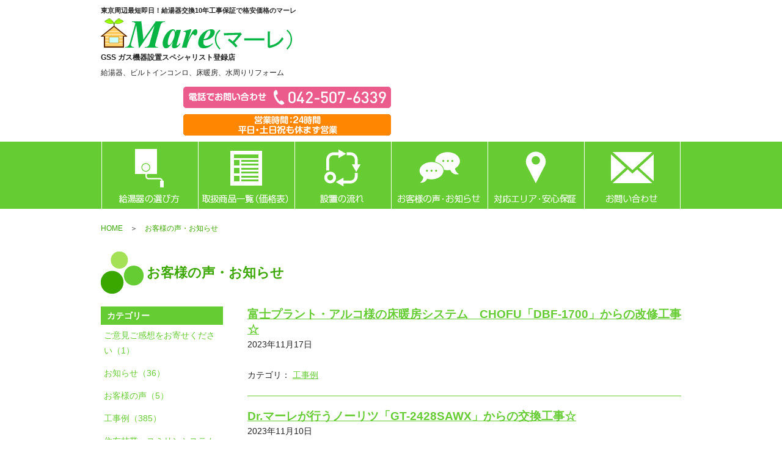

--- FILE ---
content_type: text/html; charset=utf-8
request_url: https://www.kyuutouki.jp/blog/index/2023/11
body_size: 5036
content:

<!DOCTYPE html PUBLIC "-//W3C//DTD XHTML 1.0 Transitional//EN" "http://www.w3.org/TR/xhtml1/DTD/xhtml1-transitional.dtd">
<!-- Clone Page Template -->
<!-- paulirish.com/2008/conditional-stylesheets-vs-css-hacks-answer-neither/ -->
<!--[if lt IE 7]><html class="ie ie6 ie-lte9 ie-lte8 ie-lte7 " lang="en"> <![endif]-->
<!--[if IE 7]><html class="ie ie7 ie-lte9 ie-lte8 ie-lte7 " lang="en"> <![endif]-->
<!--[if IE 8]><html class="ie ie8 ie-lte9 ie-lte8 " lang="en"> <![endif]-->
<!--[if IE 9]><html class="ie9 ie-lte9 " lang="en"> <![endif]-->
<!--[if (gt IE 9)|!(IE)]><!--><html  lang="en"> <!--<![endif]-->
<head>
  <meta charset="utf-8" />
  <meta http-equiv="X-UA-Compatible" content="IE=edge,chrome=1">
  <link rel="shortcut icon" href="/favicon.ico">


  
  <title>｜給湯器交換・床暖房・水周りリフォームのマーレ</title>
  
  <meta name="application-name" content="akamon_aqas_tokyo" />
  
  
  
  <meta name="keywords" content="給湯器,交換,格安,東京" /><meta name="description" content="給湯器の交換のマーレ。10年保証の確かな工事品質で追加費用なしの格安給湯器交換。東京・埼玉・神奈川・山梨・千葉・群馬・栃木・茨木のエリア対応" /><link href="/akamon_aqas_tokyo/static/page/main/css.pc.16ae1630ba4be38fe3bb0494a93054c1/common.css" rel="stylesheet" type="text/css" /><script src="/akamon_aqas_tokyo/static/page/main/js.9eddabbeb53f549e561cc35a6dec6032/jquery.min.js" type="text/javascript"></script><script src="/akamon_aqas_tokyo/static/page/main/js.9eddabbeb53f549e561cc35a6dec6032/switchheader.js" type="text/javascript"></script><script src="/akamon_aqas_tokyo/static/page/main/js.9eddabbeb53f549e561cc35a6dec6032/totop.js" type="text/javascript"></script>
  <meta name='test'>
  
    
      <meta property="og:url" content="http://www.kyuutouki.jp/blog/index/2023/11" />
    
      <meta property="og:site_name" content="給湯器交換、水周りリフォーム専門店　マーレ" />
    
      <meta property="og:title" content="｜給湯器交換・床暖房・水周りリフォームのマーレ" />
    
  

  
</head>
<body >
  
  

<!-- ヘッダーここから -->
<div id="header">
<h1>東京周辺最短即日！給湯器交換10年工事保証で格安価格のマーレ</h1>
<div id="logo"><a href="http://www.kyuutouki.jp/"><img alt="マーレ" height="52" id="mare_logo" name="mare_logo" src="/akamon_aqas_tokyo/static/page/main/images.a07c06e7f750f75eaf566812d3279fb8/logo.png" width="319"/></a><p><span style="font-size: 9pt; font-weight: bold;">GSS ガス機器設置スペシャリスト登録店</span><br/><span style="font-size: 9pt;">給湯器、ビルトインコンロ、床暖房、水周りリフォーム</span></p></div>
<div id="header_sub">
<p><a href="tel:042-507-6339"><img alt="電話番号" class="header" height="35" id="tel" name="tel" src="/akamon_aqas_tokyo/static/page/main/images.a07c06e7f750f75eaf566812d3279fb8/tel.png" width="340"/></a></p>
<p><img alt="営業時間" class="header" height="35" id="time" name="time" src="/akamon_aqas_tokyo/static/page/main/images.a07c06e7f750f75eaf566812d3279fb8/time.png" width="340"/></p>
</div>
<!--
  <div id="header_subnav"></div>
  -->
</div>
<!-- ヘッダーここまで -->
<!--グローバルナビここから-->
<div id="Menu_Container">
<div id="MenuBlock">
<div id="globalnavi">
<ul>
<li id="menu1"><a href="/choice" title="給湯器の選び方">給湯器の選び方</a></li>
<li id="menu2"><a href="/products" title="取扱商品一覧">取扱商品一覧</a></li>
<li id="menu3"><a href="/flow" title="設置の流れ">設置の流れ</a></li>
<li id="menu4"><a href="/blog" title="お客様の声・お知らせ">お客様の声・お知らせ</a></li>
<li id="menu5"><a href="/area" title="対応エリア・安心保証">対応エリア・安心保証</a></li>
<li id="menu6"><a href="/contact" title="お問い合わせ">お問い合わせ</a></li>
</ul>
</div>
</div>
</div>
<!--グローバルナビここまで-->
<!-- パンくずここから -->
<div id="breadcrumb"><a class="breadcrumb" href="http://www.kyuutouki.jp/" ttitle="HOME">HOME</a>　＞　<a class="breadcrumb" href="/blog" title="お客様の声">お客様の声・お知らせ</a></div>
<!-- パンくずここまで -->
<!-- コンテンツここから -->
<div class="container">
<div class="ttl_block"><p class="ttl">お客様の声・お知らせ</p>
</div>
<div class="blog_box_r">
<div class="c_box">
<div class="category_box">
<p class="side_title">カテゴリー</p>
</div>
<!-- blogという名前のページに設置されることを前提とし、2階層までのカテゴリツリーの表示を行うサンプルです -->
<div class="nav">
<ul class="nl">
  
    <li><a href="/blog?category=21&amp;page=0">ご意見ご感想をお寄せください（1）</a> </li>
  
    <li><a href="/blog?category=14&amp;page=0">お知らせ（36）</a> </li>
  
    <li><a href="/blog?category=3&amp;page=0">お客様の声（5）</a> </li>
  
    <li><a href="/blog?category=10&amp;page=0">工事例（385）</a> </li>
  
    <li><a href="/blog?category=34&amp;page=0">住友林業・スミリンシステム住宅 工事例（19）</a> </li>
  
    <li><a href="/blog?category=22&amp;page=0">業務日誌（32）</a> </li>
  
</ul>
</div>
</div>
<div class="a_box">
<div class="category_box">
<p class="side_title">アーカイブ</p>
</div>
<div class="nav">
<ul class="nl">
  
   <li><a href="/blog/index/2026/1">2026年1月</a></li>
  
   <li><a href="/blog/index/2025/12">2025年12月</a></li>
  
   <li><a href="/blog/index/2025/11">2025年11月</a></li>
  
   <li><a href="/blog/index/2025/10">2025年10月</a></li>
  
   <li><a href="/blog/index/2025/9">2025年9月</a></li>
  
   <li><a href="/blog/index/2025/8">2025年8月</a></li>
  
   <li><a href="/blog/index/2025/7">2025年7月</a></li>
  
   <li><a href="/blog/index/2025/5">2025年5月</a></li>
  
   <li><a href="/blog/index/2025/4">2025年4月</a></li>
  
   <li><a href="/blog/index/2025/3">2025年3月</a></li>
  
   <li><a href="/blog/index/2025/2">2025年2月</a></li>
  
   <li><a href="/blog/index/2025/1">2025年1月</a></li>
  
   <li><a href="/blog/index/2024/12">2024年12月</a></li>
  
   <li><a href="/blog/index/2024/11">2024年11月</a></li>
  
   <li><a href="/blog/index/2024/10">2024年10月</a></li>
  
   <li><a href="/blog/index/2024/9">2024年9月</a></li>
  
   <li><a href="/blog/index/2024/8">2024年8月</a></li>
  
   <li><a href="/blog/index/2024/7">2024年7月</a></li>
  
   <li><a href="/blog/index/2024/5">2024年5月</a></li>
  
   <li><a href="/blog/index/2024/4">2024年4月</a></li>
  
   <li><a href="/blog/index/2024/3">2024年3月</a></li>
  
   <li><a href="/blog/index/2024/2">2024年2月</a></li>
  
   <li><a href="/blog/index/2024/1">2024年1月</a></li>
  
   <li><a href="/blog/index/2023/12">2023年12月</a></li>
  
   <li><a href="/blog/index/2023/11">2023年11月</a></li>
  
   <li><a href="/blog/index/2023/10">2023年10月</a></li>
  
   <li><a href="/blog/index/2023/9">2023年9月</a></li>
  
   <li><a href="/blog/index/2023/8">2023年8月</a></li>
  
   <li><a href="/blog/index/2023/6">2023年6月</a></li>
  
   <li><a href="/blog/index/2023/5">2023年5月</a></li>
  
   <li><a href="/blog/index/2023/4">2023年4月</a></li>
  
   <li><a href="/blog/index/2023/3">2023年3月</a></li>
  
   <li><a href="/blog/index/2023/1">2023年1月</a></li>
  
   <li><a href="/blog/index/2022/12">2022年12月</a></li>
  
   <li><a href="/blog/index/2022/10">2022年10月</a></li>
  
   <li><a href="/blog/index/2022/8">2022年8月</a></li>
  
   <li><a href="/blog/index/2022/6">2022年6月</a></li>
  
   <li><a href="/blog/index/2022/5">2022年5月</a></li>
  
   <li><a href="/blog/index/2022/3">2022年3月</a></li>
  
   <li><a href="/blog/index/2022/2">2022年2月</a></li>
  
   <li><a href="/blog/index/2022/1">2022年1月</a></li>
  
   <li><a href="/blog/index/2021/12">2021年12月</a></li>
  
   <li><a href="/blog/index/2021/11">2021年11月</a></li>
  
   <li><a href="/blog/index/2021/10">2021年10月</a></li>
  
   <li><a href="/blog/index/2021/9">2021年9月</a></li>
  
   <li><a href="/blog/index/2021/8">2021年8月</a></li>
  
   <li><a href="/blog/index/2021/7">2021年7月</a></li>
  
   <li><a href="/blog/index/2021/6">2021年6月</a></li>
  
   <li><a href="/blog/index/2021/5">2021年5月</a></li>
  
   <li><a href="/blog/index/2021/4">2021年4月</a></li>
  
   <li><a href="/blog/index/2021/3">2021年3月</a></li>
  
   <li><a href="/blog/index/2021/2">2021年2月</a></li>
  
   <li><a href="/blog/index/2021/1">2021年1月</a></li>
  
   <li><a href="/blog/index/2020/12">2020年12月</a></li>
  
   <li><a href="/blog/index/2020/11">2020年11月</a></li>
  
   <li><a href="/blog/index/2020/10">2020年10月</a></li>
  
   <li><a href="/blog/index/2020/8">2020年8月</a></li>
  
   <li><a href="/blog/index/2020/7">2020年7月</a></li>
  
   <li><a href="/blog/index/2020/6">2020年6月</a></li>
  
   <li><a href="/blog/index/2020/5">2020年5月</a></li>
  
   <li><a href="/blog/index/2020/4">2020年4月</a></li>
  
   <li><a href="/blog/index/2020/3">2020年3月</a></li>
  
   <li><a href="/blog/index/2020/2">2020年2月</a></li>
  
   <li><a href="/blog/index/2020/1">2020年1月</a></li>
  
   <li><a href="/blog/index/2019/12">2019年12月</a></li>
  
   <li><a href="/blog/index/2019/11">2019年11月</a></li>
  
   <li><a href="/blog/index/2019/10">2019年10月</a></li>
  
   <li><a href="/blog/index/2019/9">2019年9月</a></li>
  
   <li><a href="/blog/index/2019/8">2019年8月</a></li>
  
   <li><a href="/blog/index/2019/7">2019年7月</a></li>
  
   <li><a href="/blog/index/2019/6">2019年6月</a></li>
  
   <li><a href="/blog/index/2019/5">2019年5月</a></li>
  
   <li><a href="/blog/index/2019/4">2019年4月</a></li>
  
   <li><a href="/blog/index/2019/3">2019年3月</a></li>
  
   <li><a href="/blog/index/2019/2">2019年2月</a></li>
  
   <li><a href="/blog/index/2019/1">2019年1月</a></li>
  
   <li><a href="/blog/index/2018/12">2018年12月</a></li>
  
   <li><a href="/blog/index/2018/11">2018年11月</a></li>
  
   <li><a href="/blog/index/2018/10">2018年10月</a></li>
  
   <li><a href="/blog/index/2018/9">2018年9月</a></li>
  
   <li><a href="/blog/index/2018/8">2018年8月</a></li>
  
   <li><a href="/blog/index/2018/7">2018年7月</a></li>
  
   <li><a href="/blog/index/2018/6">2018年6月</a></li>
  
   <li><a href="/blog/index/2018/5">2018年5月</a></li>
  
   <li><a href="/blog/index/2018/3">2018年3月</a></li>
  
   <li><a href="/blog/index/2018/2">2018年2月</a></li>
  
   <li><a href="/blog/index/2018/1">2018年1月</a></li>
  
   <li><a href="/blog/index/2017/12">2017年12月</a></li>
  
   <li><a href="/blog/index/2017/9">2017年9月</a></li>
  
   <li><a href="/blog/index/2017/8">2017年8月</a></li>
  
   <li><a href="/blog/index/2017/7">2017年7月</a></li>
  
   <li><a href="/blog/index/2017/6">2017年6月</a></li>
  
   <li><a href="/blog/index/2017/5">2017年5月</a></li>
  
   <li><a href="/blog/index/2017/4">2017年4月</a></li>
  
   <li><a href="/blog/index/2017/2">2017年2月</a></li>
  
   <li><a href="/blog/index/2017/1">2017年1月</a></li>
  
   <li><a href="/blog/index/2016/11">2016年11月</a></li>
  
   <li><a href="/blog/index/2016/10">2016年10月</a></li>
  
   <li><a href="/blog/index/2016/9">2016年9月</a></li>
  
   <li><a href="/blog/index/2016/8">2016年8月</a></li>
  
   <li><a href="/blog/index/2016/7">2016年7月</a></li>
  
   <li><a href="/blog/index/2016/6">2016年6月</a></li>
  
   <li><a href="/blog/index/2016/5">2016年5月</a></li>
  
   <li><a href="/blog/index/2016/4">2016年4月</a></li>
  
   <li><a href="/blog/index/2016/3">2016年3月</a></li>
  
   <li><a href="/blog/index/2014/3">2014年3月</a></li>
  
   <li><a href="/blog/index/2013/1">2013年1月</a></li>
  
   <li><a href="/blog/index/2012/11">2012年11月</a></li>
  
</ul>
</div>

</div>
<div class="a_box">
<div class="category_box">
<p class="side_title">新着記事</p>
</div>
<div class="nav">
<ul class="nl">

<li><a href="/blog/detail/entry/444">富士プラント・アルコ様の床暖房システム　CHOFU「DBF-1700」からの改修工事☆</a></li>
<hr class="line"/>
  
<li><a href="/blog/detail/entry/443">Dr.マーレが行うノーリツ「GT-2428SAWX」からの交換工事☆</a></li>
<hr class="line"/>
  
<li><a href="/blog/detail/entry/442">スミリンシステム住宅の床暖房熱源機「TP-BSD130R」からの交換工事☆</a></li>
<hr class="line"/>
  
<li><a href="/blog/detail/entry/441">パーパス　GS-550GW（TP-A555RFWA-L）からの交換工事☆</a></li>
<hr class="line"/>
  
</ul></div>
</div>
</div>

<div class="blog_box">
<h2 class="blog_ttl"><a href="/blog/detail/entry/444">富士プラント・アルコ様の床暖房システム　CHOFU「DBF-1700」からの改修工事☆</a></h2>
<p class="normal">2023年11月17日</p><br/>

        
          <p class="category"><span class="bold">カテゴリ：</span>
                          
              <a href="/blog?category=10">工事例</a>
            
        

</p><hr class="line"/>
</div>

<div class="blog_box">
<h2 class="blog_ttl"><a href="/blog/detail/entry/443">Dr.マーレが行うノーリツ「GT-2428SAWX」からの交換工事☆</a></h2>
<p class="normal">2023年11月10日</p><br/>

        
          <p class="category"><span class="bold">カテゴリ：</span>
                          
              <a href="/blog?category=10">工事例</a>
            
        

</p><hr class="line"/>
</div>

<div class="blog_box">
<h2 class="blog_ttl"><a href="/blog/detail/entry/442">スミリンシステム住宅の床暖房熱源機「TP-BSD130R」からの交換工事☆</a></h2>
<p class="normal">2023年11月02日</p><br/>

        
          <p class="category"><span class="bold">カテゴリ：</span>
                          
              <a href="/blog?category=34">住友林業・スミリンシステム住宅 工事例</a>
            
        

</p><hr class="line"/>
</div>

<div class="blog_box">
<h2 class="blog_ttl"><a href="/blog/detail/entry/441">パーパス　GS-550GW（TP-A555RFWA-L）からの交換工事☆</a></h2>
<p class="normal">2023年11月01日</p><br/>

        
          <p class="category"><span class="bold">カテゴリ：</span>
                          
              <a href="/blog?category=10">工事例</a>
            
        

</p><hr class="line"/>
</div>

<div class="blog_box">
<div class="paginator"><!--ページネート-->
    
    
      <a class="current" href="?month=11&amp;year=2023">1</a>
    
    
  </div>
</div>
<div class="clear"></div>
</div>
<div class="contact_ttl_container">
<div class="block"><h3 class="wt_m">給湯器交換の相談・お問い合わせ</h3>
</div>
</div>
<div class="container">
<p><a href="tel:042-507-6339"><img alt="電話でのお問合せは042-507-6339" height="135" id="contact_tel" name="contact_tel" src="/akamon_aqas_tokyo/static/page/main/images.a07c06e7f750f75eaf566812d3279fb8/contact_tel.png" width="950"/></a></p>
<p class="red_s">※営業電話は業務の妨げになりますので一切おことわりします。ご理解とご協力をお願い致します。</p>
<br/>
<p class="red_s"><a href="/contact"><img alt="フォームからのお問い合わせ" height="135" id="contact_mail" name="contact_mail" src="/akamon_aqas_tokyo/static/page/main/images.a07c06e7f750f75eaf566812d3279fb8/contact_mail.png" width="950"/></a></p>
</div>
<!-- コンテンツここまで -->
<!--上に戻るボタンここから-->
<div id="totop">
<div class="totopblock">
<p id="page-top"><a href="#wrap"><img src='/akamon_aqas_tokyo/static/page/main/images.61bf0a23e6d1e7e4b4fd76c6f67972aa/totop.png' alt="totop" width="98" height="98" /></a></p>
</div>
</div>
<!--上に戻るボタンここまで-->
<!-- フッターここから -->
<div id="footer">
<!-- コピーライトここから -->
<div id="copyright">
<p>営業時間：24時間対応&nbsp;平日・土日祝も工事対応可能<br/>
    東京の給湯器交換・床暖房・水周りリフォームのマーレMare&nbsp; <a href="/about" title="会社概要">会社概要</a><br/>
〒207-0012　東京都東大和市新堀　1-1420-2-103</p>
<p class="sitemap"><a href="/sitemap" title="SiteMap">SiteMap</a></p>
<script type="text/javascript">  (function(i,s,o,g,r,a,m){i['GoogleAnalyticsObject']=r;i[r]=i[r]||function(){
  (i[r].q=i[r].q||[]).push(arguments)},i[r].l=1*new Date();a=s.createElement(o),
  m=s.getElementsByTagName(o)[0];a.async=1;a.src=g;m.parentNode.insertBefore(a,m)
  })(window,document,'script','//www.google-analytics.com/analytics.js','ga');

  ga('create', 'UA-23551073-1', 'auto');
  ga('send', 'pageview');</script><script type="text/javascript">
/* <![CDATA[ */
var google_conversion_id = 935416422;
var google_custom_params = window.google_tag_params;
var google_remarketing_only = true;
/* ]]> */
</script>
<script type="text/javascript" src="//www.googleadservices.com/pagead/conversion.js">
</script>

<noscript><div style="display:inline;">
<img height="1" width="1" style="border-style:none;" alt="" src="//googleads.g.doubleclick.net/pagead/viewthroughconversion/935416422/?value=0&amp;guid=ON&amp;script=0"/>
</div></noscript></div>
<!-- コピーライトここまで -->
</div>
<!-- フッターここまで -->


  <script type="text/javascript"> var _gaq = _gaq || []; _gaq.push(['_setAccount', 'G-F39NBZTKRM']); _gaq.push(['_trackPageview']); (function() { var ga = document.createElement('script'); ga.type = 'text/javascript'; ga.async = true; ga.src = ('https:' == document.location.protocol ? 'https://ssl' : 'http://www') + '.google-analytics.com/ga.js'; var s = document.getElementsByTagName('script')[0]; s.parentNode.insertBefore(ga, s); })(); </script> 
</body>
</html>


--- FILE ---
content_type: text/css
request_url: https://www.kyuutouki.jp/akamon_aqas_tokyo/static/page/main/css.pc.16ae1630ba4be38fe3bb0494a93054c1/common.css
body_size: 5747
content:
/* CSS Document */
body {
    font-family: "メイリオ", Meiryo, "ヒラギノ角ゴ Pro W3", "Hiragino Kaku Gothic Pro", Osaka, "ＭＳ Ｐゴシック", "MS PGothic", sans-serif;
    color: #222;
    font-size: 90%;
    line-height: 25px;
    background-color: #fff
    }
/* 全体のリンク指定*/
a {
    color: #66cc33;
    /*元の色*/
    text-decoration: underline
    }
a:hover {
    color: #98FB98;
    /*カーソルオーバー時の文字色*/
    text-decoration: underline
    }
a:hover img {
    opacity: 0.7;
    filter: alpha(opacity=70);
    -ms-filter: "alpha(opacity=70)"
    }
/* ブログページカテゴリー類指定*/
a.blog_link {
    color: #222;
    /*元の色*/
    text-decoration: none
    }
/* 画像の指定*/
img {
    border: none;
    /*ボーダー無し*/
    }
/* 全てのプロパティの余白とパディングをリセット。*/
* {
    margin: 0;
    padding: 0
    }
.clear {
    clear: both;
    }
.clear hr {
    display: none
    }
/* サイトロゴの高さに合わせて調節。*/
#header {
    width: 950px;
    height: 130x;
    margin-right: auto;
    margin-left: auto
    }
h1 {
    font-size: 75%;
    margin-top: 5px;
    margin-bottom: 0;   
    }
#top_info_area {

}    
#top_info_area .left {
    text-align:left;
    width:48%;
}
#top_info_area .right {
    text-align:right;
    width:48%;
}

#header_logo_sub {
    margin:0;
    padding:0;
    width:100%;
    }
#logo_area {
    float: left;
    width: 50%;
    }
#logo {

    }
#header_sub {
    text-align: right;
    width: 50%;
    float: left;
    margin-top:10px;
    }
/* 画像の指定*/
img.header {
    padding-bottom: 10px
    }
/* ナビゲーション部分 */
#Menu_Container {
    clear: both;
    height: 110px;
    background-color: #6c3
    }
#Menu_Container #MenuBlock {
    height: 110px;
    width: 948px;
    margin-right: auto;
    margin-left: auto
    }
/** メインナビゲーション（横並びメニューボタン） */
#globalnavi {
    position: relative;
    width: 948;
    height: 110px
    }
#globalnavi ul {
    list-style-type: none
    }
#globalnavi li {
    text-indent: -9999px;
    float: left;
    width: 158px
    }
#globalnavi a {
    display: block;
    width: 100%;
    height: 110px;
    background-image: url(../images.61bf0a23e6d1e7e4b4fd76c6f67972aa/navi.jpg);
    background-repeat: no-repeat
    }
#globalnavi a:hover {
    background-image: url(../images.61bf0a23e6d1e7e4b4fd76c6f67972aa/navi.jpg);
    background-repeat: no-repeat
    }
#menu1 a {
    background-position: 0 0
    }
#menu1 a:hover {
    background-position: 0 -110px
    }
#menu2 a {
    background-position: -158px 0
    }
#menu2 a:hover {
    background-position: -158px -110px
    }
#menu3 a {
    background-position: -316px 0
    }
#menu3 a:hover {
    background-position: -316px -110px
    }
#menu4 a {
    background-position: -474px 0
    }
#menu4 a:hover {
    background-position: -474px -110px
    }
#menu5 a {
    background-position: -632px 0
    }
#menu5 a:hover {
    background-position: -632px -110px
    }
#menu6 a {
    background-position: -790px 0
    }
#menu6 a:hover {
    background-position: -790px -110px
    }
/* ヘッダートップテキスト（mare)*/ 
.header_area_text {
    background-color: #6c3;
    color: #fff;
    text-align:center;
    font-size:1.5em;
    margin-bottom:5px;
    }
.header_area_text p {
    padding:5px 0px;
    }
    
/** メインイメージ*/
#Mainimage_Container {
    clear: both;
    height: 380px;
    background-color: #fff7e8
    }
#Mainimage_Container #Block {
    height: 380px;
    width: 950px;
    margin-right: auto;
    margin-left: auto
    }
/* コンテンツ（レイアウト）の大枠*/
.container {
    width: 950px;
    margin-right: auto;
    margin-left: auto;
    margin-top: 30px;
    margin-bottom: 30px
    }
/* 文字大（赤） */
p.red_b {
    font-size: 250%;
    font-weight: bold;
    color: #f00;
    text-align: center
    }
/* 文字中（赤） */
p.red_m {
    font-size: 130%;
    font-weight: bold;
    color: #ff6500
    }
/* 文字中（紫） */
p.purple_m {
    font-size: 130%;
    font-weight: bold;
    color: #af3580
    }
/* 文字中（黒） */
p.bk_m {
    font-size: 150%;
    font-weight: bold;
    text-align: center;
    padding-top: 15px
    }
/* 文字中（黒） */
p.bk_m2 {
    font-size: 120%;
    font-weight: bold
    }
    /* 文字中（白） */
h3.wt_m {
    font-size: 150%;
    font-weight: bold;
    text-align: center;
    color: #fff;
    line-height: 55px
    }
/* 文字中（白） */
p.wt_m {
    font-size: 150%;
    font-weight: bold;
    text-align: center;
    color: #fff;
    line-height: 55px
    }
/* 文字小（赤） */
p.red_s {
    font-size: 100%;
    font-weight: bold;
    color: #f00;
    text-align: center
    }
/* 文字小（赤）左寄せ */
p.red_s_l {
    font-size: 100%;
    font-weight: bold;
    color: #f00;
    text-align: left
    }
/* 文字小（黒） */
p.bk_s {
    font-size: 100%;
    font-weight: bold
    }
/* 文字小（黒）右寄せ */
p.bk_s_r {
    font-size: 100%;
    font-weight: bold;
    text-align: right
    }
/* タイトル枠*/
.ttl_block {
    width: 950px;
    height: 70px;
    background-image: url(../images.a07c06e7f750f75eaf566812d3279fb8/title_point.png);
    background-repeat: no-repeat;
    margin: 20px 0
    }
.ttl_block_non {
    width: 950px;
    height: 70px;
    margin: 20px 0
    }
/* タイトル枠（半分）*/
.ttl_half_block {
    width: 450px;
    height: 70px;
    background-image: url(../images.a07c06e7f750f75eaf566812d3279fb8/title_point.png);
    background-repeat: no-repeat;
    margin: 20px 0;
    float: left
    }
/* タイトルテキスト*/
h2.ttl {
    font-weight: bold;
    font-size: 150%;
    padding-left: 75px;
    line-height: 70px;
    color: #3aa700
    }
    /* タイトルテキスト*/
h3.ttl {
    font-weight: bold;
    font-size: 150%;
    padding-left: 75px;
    line-height: 70px;
    color: #3aa700
    }
    /* タイトルテキスト*/
p.ttl {
    font-weight: bold;
    font-size: 150%;
    padding-left: 75px;
    line-height: 70px;
    color: #3aa700
    }
/* 商品一覧従来型*/
h3.pro_ttl {
    font-weight: bold;
    font-size: 150%;
    text-align: center;
    color: #3aa700;
    }
/* 商品一覧従来型*/
p.pro_ttl {
    font-weight: bold;
    font-size: 150%;
    text-align: center;
    color: #3aa700;
    }
/* 商品一覧タイプ*/
.pro_ttl2 {
    font-weight: bold;
    font-size: 150%;
    text-align: left;
    color: #eb6d60
    }
/* 商品詳細*/
p.detail_ttl {
    padding-left: 10px;
    color: #fff;
    line-height: 30px
    }
/* 商品詳細*/
p.detail_ttl2 {
    padding-left: 10px;
    line-height: 30px
    }
/* お客様の声枠*/
.voice_block {
    width: 910px;
    background-color: #e7e0d6;
    padding: 20px;
    margin-bottom: 30px
    }
/** 見出し1*/
.ttl_container {
    clear: both;
    height: 124px;
    background-image: url(../images.ed7158feab2c9360f67cd55f56f811d5/ttl_bk_1.jpg);
    background-repeat: repeat-x
    }
.ttl_container .block {
    height: 124px;
    width: 950px;
    margin-right: auto;
    margin-left: auto;
    background-image: url(../images.ed7158feab2c9360f67cd55f56f811d5/ttl_point.png);
    background-repeat: no-repeat
    }
/* 見出し1タイトルテキスト*/
p.ttl_2 {
    font-weight: bold;
    font-size: 150%;
    padding-left: 130px;
    line-height: 124px;
    color: #fff
    }
/* 料金*/
p.price_ttl {
    font-size: 140%;
    color: #fff
    }
/* 料金2*/
p.price_ttl2 {
    font-size: 140%;
    color: #fff;
    text-align: center;
    line-height: 60px;
    }
/* 料金 トイレ*/
p.toilet_price_ttl {
    font-size: 140%;
    color: #fff;
    text-align: center;
    line-height: 60px;
}
/** お問い合わせ見出し*/
.contact_ttl_container {
    clear: both;
    height: 55px;
    background-color: #808080
    }
.contact_ttl_container .block {
    height: 55px;
    width: 950px;
    margin-right: auto;
    margin-left: auto
    }
/** 左半分のエリア*/
.left_area {
    width: 450px;
    float: left
    }
/** 右半分のエリア*/
.right_area {
    width: 450px;
    float: right
    }
/** テーブル*/
.table_1 {
    width: 100%;
    border-collapse: collapse
    }
.table_1 td {
    padding: 5px;
    text-align: left;
    vertical-align: top;
    color: #000;
    background-color: #e3e3e3;
    border: 1px solid #b9b9b9
    }
.table_1 th {
    padding: 5px;
    text-align: left;
    background-color: #fff;
    border: 1px solid #b9b9b9;
    font-weight: normal
    }
/** 商品一覧用テーブル*/
table.pro {
    width: 100%;
    border-collapse: collapse;
    }
table.pro td {
    padding: 5px 0;
    text-align: center;
    vertical-align: middle;
    color: #000;
    background-color: #fff;
    border: 1px solid #b9b9b9
    }
table.pro td.col-1 {    background-color: #effbef;    }
table.pro td.col-2 {    background-color: #fffaf0;    }
table.pro th {
    padding: 5px 0;
    text-align: center;
    background-color: #e3e3e3;
    border: 1px solid #b9b9b9;
    font-weight: bold;
    }
table.pro th.col-1 {    background-color: #effbef;    }
table.pro th.col-2 {    background-color: #fffaf0;    }
    
/* 新着日付*/
.update_area {
    width: 150px;
    float: left
    }
.news_area {
    width: 800px;
    float: left
    }
p.update {
    color: #0056b1
    }
/* 破線*/
hr.news {
    height: 1px;
    border: none;
    border-top: 1px dashed #666;
    margin: 10px 0;
    }
/* 上に戻る */
.totopblock {
    　　width: 950px;
    height: 98px;
    margin-right: auto;
    margin-left: auto
    }
#page-top {
    position: fixed;
    bottom: 20px;
    right: 20px
    }
#page-top a {
    width: 98px;
    height: 98px
    }
#page-top a:hover {
    text-decoration: none;
    opacity: 0.6
    }
/* フッター */
#footer {
    margin-top: 30px;
    background-color: #e4e4e4
    }
/* コピーライト */
#copyright {
    padding-top: 20px;
    font-size: 75%;
    font-style: normal;
    text-align: center;
    padding-bottom: 5px
    }
#footer p {
    margin:0;
    padding:0;
    line-height:1.6em;
    }
/* サイトマップ */

/* パンくずリスト */
#breadcrumb {
    height: 20px;
    text-align: left;
    font-size: 80%;
    width: 950px;
    margin-right: auto;
    margin-left: auto;
    margin-top: 20px
    }
/* パンくずのリンク指定*/
a.breadcrumb {
    color: #3aa700;
    text-decoration: none
    }
a.breadcrumb:hover {
    color: #9C6;
    text-decoration: underline
    }
/* 大タイトル枠*/
.ttl_b_block {
    width: 950px;
    border-bottom: solid 5px #3aa700;
    margin-bottom: 20px
    }
/* 大タイトルテキスト*/
p.ttl_b {
    font-weight: bold;
    font-size: 150%;
    color: #3aa700;
    padding-bottom: 10px
    }
/* 給湯器の選び方画像のバック*/
.bg_1 {
    width: 910px;
    background-color: #e4e4e4;
    padding: 20px
    }
/* 給湯器の選び方画像*/
.photo_area_1 {
    width: 195px;
    margin: 0 54px;
    float: left
    }
/* 給湯器の選び方画像*/
.photo_area_2 {
    width: 195px;
    margin: 0 130px;
    float: left
    }
/* 取扱商品一覧（価格表）ボタン*/
.btn_products {
    background: #e17900;
    color: #fff;
    border: 1px solid #FFF;
    -moz-box-shadow: 0 0 2px rgba(225, 121, 0, 1);
    -webkit-box-shadow: 0 0 2px rgba(225, 121, 0, 1);
    width: 473px;
    padding: 10px 0;
    text-decoration: none;
    font-weight: bold;
    text-align: center;
    font-size: 120%;
    display: block;
    float: left
    }
.btn_products:hover {
    color: #CF0;
    text-decoration: none
    }
/* 商品一覧画像*/
.photo_area_3 {
    width: 316px;
    float: left
    }
/* 商品一覧画像2つ並びパターン*/
.photo_area_4 {
    width: 316px;
    padding: 0 79px;
    float: left
    }
/* 商品一覧画像リモコンのみ*/
.photo_area_5 {
    width: 270px;
    padding: 0 340px
    }
/* 商品一覧画像2つ並び製品2つパターン*/
.photo_area_6 {
    width: 460px;
    padding: 0 7px;
    float: left
    }
/* 商品詳細画像*/
.photo_area_7 {
    width: 350px;
    float: left
    }
/* 情報枠バック*/
.detail_area {
    width: 500px;
    float: right;
    background-color: #dcdcdc;
    margin-bottom: 50px
    }
/* 情報枠バック*/
.detail_inner {
    width: 480px;
    float: right;
    background-color: #dcdcdc;
    padding: 10px 10px 0 10px
    }
/* 情報枠バック2*/
.detail_inner2 {
    width: 930px;
    background-color: #dcdcdc;
    padding: 10px
    }
/* 詳細項目*/
.detail_block {
    width: 100px;
    float: left;
    background-color: #666;
    height: 30px;
    margin-bottom: 10px
    }
/* 詳細項目2*/
.detail_block2 {
    width: 380px;
    float: right;
    height: 30px;
    margin-bottom: 10px
    }
/* 詳細項目3*/
.detail_block3 {
    width: 100px;
    float: left;
    background-color: #666;
    height: 30px;
    margin: 5px 0
    }
/* OFFバック*/
.off_area {
    width: 480px;
    float: right;
    background-color: #e17900;
    padding: 10px
    }
/* OFFバック2*/
.off_area2 {
    width: 930px;
    background-color: #e17900;
    padding: 10px
    }
/* ステップ*/
.step_area {
    width: 195px;
    float: left
    }
/* ステップテキスト*/
.step_txt_area {
    width: 725px;
    float: right
    }
/** ブログ記事ボックス*/
.blog_box {
    width: 710px;
    float: right
    }
/** カテゴリ・アーカイブボックス*/
.blog_box_r {
    width: 200px;
    float: left;
    height:auto;
    }
/** カテゴリボックス*/
.c_box {
    width: 200px;
    padding-bottom: 50px
    }
/** カテゴリボックス*/
.category_box {
    width: 200px;
    height: 30px;
    background-color: #6c3
    }
/** アーカイブボックス*/
.a_box {
    width: 200px;
    padding-bottom: 50px;
    padding-top: 10px
    }
/** カテゴリ・アーカイブタイトル*/
p.side_title {
    color: #fff;
    font-weight: bold;
    line-height: 30px;
    padding-left: 10px
    }
/** 記事タイトル*/
p.blog_ttl {
    font-weight: bold;
    font-size: 130%;
    color: #66cc33;
    }
h2.blog_ttl {
    font-weight: bold;
    font-size: 130%;
    color: #66cc33;
    }
    
    
/* --- ナビゲーションバー --- */
div.nav {
    width: 200px;
    /* ナビゲーションの幅 */
    font-size: 100%
    }
/* --- メニューエリア --- */
div.nav ul.nl {
    margin: 0;
    padding: 0;
    list-style-type: none;
    text-align: left;
        height:auto;
    }
/* --- メニュー項目 --- */
div.nav ul.nl li {
    margin-bottom: 2px;
    /* 項目の下マージン */
    }
/* --- リンク --- */
div.nav ul.nl li a {
    display: block;
    position: relative;
    /* IE6用 */
    padding: 5px 5px;
    /* リンクエリアのパディング（上下、左右） */
    text-decoration: none;
    /* テキストの下線（なし） */
    }
/* --- ポイント時の設定 --- */
div.nav ul.nl li a:hover {
    text-decoration: underline;
    /* テキストの下線（あり） */
    }
/* ライン*/
hr.line {
    border: none;
    border-bottom: 1px solid #6c3;
    height: 1px;
    margin-top: 20px;
    margin-bottom: 20px
    }
/** 対応エリア見出し*/
.area_ttl_container {
    clear: both;
    height: 55px;
    background-color: #a4e156
    }
.area_ttl_container .block {
    height: 55px;
    width: 950px;
    margin-right: auto;
    margin-left: auto
    }
/* 保証・アフターサービスバック*/
.service_area {
    width: 950px;
    background-color: #ff927c;
    margin: 10px 0
    }
/* お問い合わせ見出し枠*/
.ttl_contact {
    width: 945px;
    height: 30px;
    border-left: 5px solid #6c3;
    margin: 20px 0
    }
/* お問い合わせ見出し*/
p.contact_ttl {
    padding-left: 10px;
    line-height: 30px
    }
/* お問い合わせバック*/
.contact_bg {
    width: 928px;
    border: 1px solid #666;
    background-color: #dbdbdb;
    margin-bottom: 20px;
    padding: 10px
    }
/* テーブル2*/
table.table_2 {
    width: 100%;
    border-collapse: collapse
    }
table.table_2 td {
    padding: 5px;
    text-align: left;
    vertical-align: top
    }
/* 破線*/
hr.solid {
    height: 1px;
    border: none;
    border-top: 1px solid #666;
    margin: 10px 0
    }
/* 個人情報バック*/
.privacy_bg {
    width: 928px;
    border: 1px solid #666;
    margin: 20px 0;
    padding: 10px
    }
/* 「もっと見る」ボタン*/ 
.button {
    display: inline-block;
    width: 150px;
    height: 30px;
    text-align: center;
    text-decoration: none;
    line-height: 30px;
    outline: none;
}
.button::before,
.button::after {
    position: absolute;
    z-index: -1;
    display: block;
    content: '';
}
.button,
.button::before,
.button::after {
    -webkit-box-sizing: border-box;
    -moz-box-sizing: border-box;
    box-sizing: border-box;
    -webkit-transition: all .3s;
    transition: all .3s;
}

.button {
    background-color: #F5F5F5;
    color: #000;
}
.button:hover {
    background-color: #F5F5F5;
    color:#000033;
    text-decoration: none;
}

/* お問い合わせボタン*/
.contact-buutton {
    background: #e17900;
    color: #fff;
    border: 2px solid #FFF;
    -moz-box-shadow: 0 0 2px rgba(225, 121, 0, 1);
    -webkit-box-shadow: 0 0 2px rgba(225, 121, 0, 1);
    width: 471px;
    padding: 10px 0;
    text-decoration: none;
    font-weight: bold;
    text-align: center;
    font-size: 120%;
    display: block;
    float: left
    }
.contact-buutton:hover {
    color: #CF0;
    text-decoration: none
    }
    
/* お客様アンケート*/
.form-item {
    padding: 20px 10px;
    }
.center {
    text-align: center
}
/* 給湯器 旧型番・旧品番検索 */
div.old_products_center {
    text-align:center;
    margin:0;
    padding:0;
}
div.old_products_form_area {
    margin-bottom:15px;
}
.old_products_form {
    width:350px;
    font-size:1.2em;
    background-color: #f5f5f5;
}
input:focus {
    border:solid 1px #EEA34A;
}
ul.old_products {
    list-style-type:none;
    margin:0;
    padding:0;
}
ul.old_products li {
    background-color: #d3d3d3;
    border:1px solid #333;
    display: inline-block;
    width:30%;
    margin-bottom:5px
}
/* よくあるご質問*/
dl.question dt{
    margin-bottom:10px;
    padding:5px 0px 10px 40px;
    font-weight:bold;
    background-image: url(../q_and_a/q-s.png);
    background-repeat: no-repeat;
}
dl.question dd{
    padding:5px 0px 10px 40px;
    background-image: url(../q_and_a/a-s.png);
    background-repeat: no-repeat;
}
ul.question{
    list-style-type:none;
}
ul.question li.q{
    margin-bottom:15px;
    background-image: url(../q_and_a/q-s.png);
    background-repeat: no-repeat;
    text-indent:35px;
}
h2.ttl-questions{
    margin-bottom:10px;
    padding:5px 0px 10px 40px;
    font-weight:bold;
    background-image: url(../q_and_a/q-s.png);
    background-repeat: no-repeat;
}
p.question-answer{
    padding:5px 0px 10px 40px;
    background-image: url(../q_and_a/a-s.png);
    background-repeat: no-repeat;
}

/*周りのブロックからの距離（margin）*/
.m0{ margin: 0!important; }/*周りからのmarginを0に*/
.m0-t{ margin-top: 0!important; }/*上からのmarginを0に*/
.m0-r{ margin-right: 0!important; }/*右からのmarginを0に*/
.m0-b{ margin-bottom: 0!important; }/*下からのmarginを0に*/
.m0-l{ margin-left: 0!important; }/*左からのmarginを0に*/

.m5{ margin: 5px!important; }
.m5-t{ margin-top: 5px!important; }
.m5-r{ margin-right: 5px!important; }
.m5-b{ margin-bottom: 5px!important; }
.m5-l{ margin-left: 5px!important; }

.m10{ margin: 10px!important; }
.m10-t{ margin-top: 10px!important; }
.m10-r{ margin-right: 10px!important; }
.m10-b{ margin-bottom: 10px!important; }
.m10-l{ margin-left: 10px!important; }

.m15{ margin: 15px!important; }
.m15-t{ margin-top: 15px!important; }
.m15-r{ margin-right: 15px!important; }
.m15-b{ margin-bottom: 15px!important; }
.m15-l{ margin-left: 15px!important; }

.m20{ margin: 20px!important; }
.m20-t{ margin-top: 20px!important; }
.m20-r{ margin-right: 20px!important; }
.m20-b{ margin-bottom: 20px!important; }
.m20-l{ margin-left: 20px!important; }

.m25{ margin: 25px!important; }
.m25-t{ margin-top: 25px!important; }
.m25-r{ margin-right: 25px!important; }
.m25-b{ margin-bottom: 25px!important; }
.m25-l{ margin-left: 25px!important; }

.m30{ margin: 30px!important; }
.m30-t{ margin-top: 30px!important; }
.m30-r{ margin-right: 30px!important; }
.m30-b{ margin-bottom: 30px!important; }
.m30-l{ margin-left: 30px!important; }

.m40{ margin: 40px!important; }
.m40-t{ margin-top: 40px!important; }
.m40-r{ margin-right: 40px!important; }
.m40-b{ margin-bottom: 40px!important; }
.m40-l{ margin-left: 40px!important; }

.m50{ margin: 50px!important; }
.m50-t{ margin-top: 50px!important; }
.m50-r{ margin-right: 50px!important; }
.m50-b{ margin-bottom: 50px!important; }
.m50-l{ margin-left: 50px!important; }

.m60{ margin: 60px!important; }
.m60-t{ margin-top: 60px!important; }
.m60-r{ margin-right: 60px!important; }
.m60-b{ margin-bottom: 60px!important; }
.m60-l{ margin-left: 60px!important; }

.m70{ margin: 70px!important; }
.m70-t{ margin-top: 70px!important; }
.m70-r{ margin-right: 70px!important; }
.m70-b{ margin-bottom: 70px!important; }
.m70-l{ margin-left: 70px!important; }

.m80{ margin: 80px!important; }
.m80-t{ margin-top: 80px!important; }
.m80-r{ margin-right: 80px!important; }
.m80-b{ margin-bottom: 80px!important; }
.m80-l{ margin-left: 80px!important; }

.m90{ margin: 90px!important; }
.m90-t{ margin-top: 90px!important; }
.m90-r{ margin-right: 90px!important; }
.m90-b{ margin-bottom: 90px!important; }
.m90-l{ margin-left: 90px!important; }

.m100{ margin: 100px!important; }
.m100-t{ margin-top: 100px!important; }
.m100-r{ margin-right: 100px!important; }
.m100-b{ margin-bottom: 100px!important; }
.m100-l{ margin-left: 100px!important; }

.m120{ margin: 120px!important; }
.m120-t{ margin-top: 120px!important; }
.m120-r{ margin-right: 120px!important; }
.m120-b{ margin-bottom: 120px!important; }
.m120-l{ margin-left: 120px!important; }

.m150{ margin: 150px!important; }
.m150-t{ margin-top: 150px!important; }
.m150-r{ margin-right: 150px!important; }
.m150-b{ margin-bottom: 150px!important; }
.m150-l{ margin-left: 150px!important; }

.m200{ margin: 200px!important; }
.m200-t{ margin-top: 200px!important; }
.m200-r{ margin-right: 200px!important; }
.m200-b{ margin-bottom: 200px!important; }
.m200-l{ margin-left: 200px!important; }

.m300{ margin: 300px!important; }
.m300-t{ margin-top: 300px!important; }
.m300-r{ margin-right: 300px!important; }
.m300-b{ margin-bottom: 300px!important; }
.m300-l{ margin-left: 300px!important; }


--- FILE ---
content_type: text/plain
request_url: https://www.google-analytics.com/j/collect?v=1&_v=j102&a=1567081197&t=pageview&_s=1&dl=https%3A%2F%2Fwww.kyuutouki.jp%2Fblog%2Findex%2F2023%2F11&ul=en-us%40posix&dt=%EF%BD%9C%E7%B5%A6%E6%B9%AF%E5%99%A8%E4%BA%A4%E6%8F%9B%E3%83%BB%E5%BA%8A%E6%9A%96%E6%88%BF%E3%83%BB%E6%B0%B4%E5%91%A8%E3%82%8A%E3%83%AA%E3%83%95%E3%82%A9%E3%83%BC%E3%83%A0%E3%81%AE%E3%83%9E%E3%83%BC%E3%83%AC&sr=1280x720&vp=1280x720&_u=IEBAAEABAAAAACAAI~&jid=497090610&gjid=2120519036&cid=2076001051.1769906921&tid=UA-23551073-1&_gid=1342845358.1769906921&_r=1&_slc=1&z=717839657
body_size: -449
content:
2,cG-F39NBZTKRM

--- FILE ---
content_type: application/javascript
request_url: https://www.kyuutouki.jp/akamon_aqas_tokyo/static/page/main/js.9eddabbeb53f549e561cc35a6dec6032/totop.js
body_size: 417
content:
$(function() {
    var showFlag = false;
    var topBtn = $('#page-top');   
    topBtn.css('bottom', '-100px');
    var showFlag = false;
    //スクロールが100に達したらボタン表示
    $(window).scroll(function () {
        if ($(this).scrollTop() > 100) {
            if (showFlag == false) {
                showFlag = true;
                topBtn.stop().animate({'bottom' : '60px'}, 200);
            }
        } else {
            if (showFlag) {
                showFlag = false;
                topBtn.stop().animate({'bottom' : '-100px'}, 200);
            }
        }
    });
    //スクロールしてトップ
    topBtn.click(function () {
        $('body,html').animate({
            scrollTop: 0
        }, 500);
        return false;
    });
});// JavaScript Document